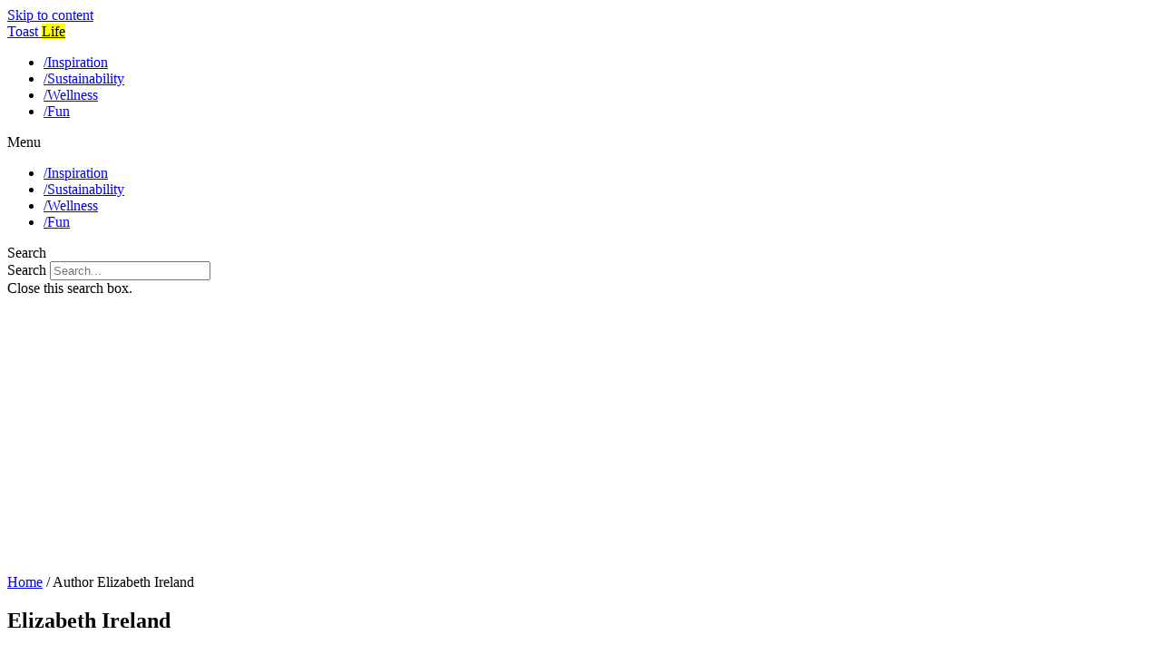

--- FILE ---
content_type: text/html; charset=UTF-8
request_url: https://mytoastlife.com/author/elizabeth-ireland/
body_size: 18346
content:
<!doctype html>
<html lang="en-US">
<head>
	<meta charset="UTF-8">
	<meta name="viewport" content="width=device-width, initial-scale=1">
	<link rel="profile" href="https://gmpg.org/xfn/11">
	<meta name='robots' content='index, follow, max-image-preview:large, max-snippet:-1, max-video-preview:-1' />
	<style>img:is([sizes="auto" i], [sizes^="auto," i]) { contain-intrinsic-size: 3000px 1500px }</style>
	
	<!-- This site is optimized with the Yoast SEO Premium plugin v19.3 (Yoast SEO v21.6) - https://yoast.com/wordpress/plugins/seo/ -->
	<title>Elizabeth Ireland, Contributor at Toast Life</title>
	<meta name="description" content="With more than 15 years of corporate and government writing experience, Elizabeth Ireland thrives on meeting new people and experiencing new things. She believes the best stories come from immersing herself in the subject matter, whether she’s underground at a mine or attending a gala event." />
	<link rel="canonical" href="https://mytoastlife.com/author/elizabeth-ireland/" />
	<link rel="next" href="https://mytoastlife.com/author/elizabeth-ireland/page/2/" />
	<meta property="og:locale" content="en_US" />
	<meta property="og:type" content="profile" />
	<meta property="og:title" content="Elizabeth Ireland" />
	<meta property="og:url" content="https://mytoastlife.com/author/elizabeth-ireland/" />
	<meta property="og:site_name" content="Toast Life" />
	<meta property="og:image" content="https://mytoastlife.com/wp-content/uploads/2020/05/Elizabeth-Ireland-photo-3.jpg" />
	<meta property="og:image:width" content="400" />
	<meta property="og:image:height" content="400" />
	<meta property="og:image:type" content="image/jpeg" />
	<meta name="twitter:card" content="summary_large_image" />
	<meta name="twitter:site" content="@mytoastlife" />
	<script type="application/ld+json" class="yoast-schema-graph">{"@context":"https://schema.org","@graph":[{"@type":"ProfilePage","@id":"https://mytoastlife.com/author/elizabeth-ireland/","url":"https://mytoastlife.com/author/elizabeth-ireland/","name":"Elizabeth Ireland, Contributor at Toast Life","isPartOf":{"@id":"https://mytoastlife.com/#website"},"primaryImageOfPage":{"@id":"https://mytoastlife.com/author/elizabeth-ireland/#primaryimage"},"image":{"@id":"https://mytoastlife.com/author/elizabeth-ireland/#primaryimage"},"thumbnailUrl":"https://mytoastlife.com/wp-content/uploads/2021/05/jp-michaels-just-john-toronto-tost.jpg","description":"With more than 15 years of corporate and government writing experience, Elizabeth Ireland thrives on meeting new people and experiencing new things. She believes the best stories come from immersing herself in the subject matter, whether she’s underground at a mine or attending a gala event.","breadcrumb":{"@id":"https://mytoastlife.com/author/elizabeth-ireland/#breadcrumb"},"inLanguage":"en-US","potentialAction":[{"@type":"ReadAction","target":["https://mytoastlife.com/author/elizabeth-ireland/"]}]},{"@type":"ImageObject","inLanguage":"en-US","@id":"https://mytoastlife.com/author/elizabeth-ireland/#primaryimage","url":"https://mytoastlife.com/wp-content/uploads/2021/05/jp-michaels-just-john-toronto-tost.jpg","contentUrl":"https://mytoastlife.com/wp-content/uploads/2021/05/jp-michaels-just-john-toronto-tost.jpg","width":1199,"height":767,"caption":"balck man and white man styling behind the scenes, just john and jp michaels"},{"@type":"BreadcrumbList","@id":"https://mytoastlife.com/author/elizabeth-ireland/#breadcrumb","itemListElement":[{"@type":"ListItem","position":1,"name":"Home","item":"https://mytoastlife.com/"},{"@type":"ListItem","position":2,"name":"Archives for Elizabeth Ireland"}]},{"@type":"WebSite","@id":"https://mytoastlife.com/#website","url":"https://mytoastlife.com/","name":"Toast Life","description":"Spreading positive, inspiring &amp; helpful stories you&#039;ll want to bite into.","publisher":{"@id":"https://mytoastlife.com/#organization"},"potentialAction":[{"@type":"SearchAction","target":{"@type":"EntryPoint","urlTemplate":"https://mytoastlife.com/?s={search_term_string}"},"query-input":"required name=search_term_string"}],"inLanguage":"en-US"},{"@type":"Organization","@id":"https://mytoastlife.com/#organization","name":"Toast Media Inc.","url":"https://mytoastlife.com/","logo":{"@type":"ImageObject","inLanguage":"en-US","@id":"https://mytoastlife.com/#/schema/logo/image/","url":"https://mytoastlife.com/wp-content/uploads/2020/01/toast_round.png","contentUrl":"https://mytoastlife.com/wp-content/uploads/2020/01/toast_round.png","width":328,"height":328,"caption":"Toast Media Inc."},"image":{"@id":"https://mytoastlife.com/#/schema/logo/image/"},"sameAs":["https://www.facebook.com/mytoastlife/","https://twitter.com/mytoastlife","https://www.instagram.com/mytoast_life/","https://www.linkedin.com/company/refined-magazine-saskatchewan/?viewAsMember=true"]},{"@type":"Person","@id":"https://mytoastlife.com/#/schema/person/d5aa7b1c16c818cd58c7d6ee48ff55c9","name":"Elizabeth Ireland","image":{"@type":"ImageObject","inLanguage":"en-US","@id":"https://mytoastlife.com/#/schema/person/image/","url":"https://mytoastlife.com/wp-content/uploads/2020/05/Elizabeth-Ireland-photo-3.jpg","contentUrl":"https://mytoastlife.com/wp-content/uploads/2020/05/Elizabeth-Ireland-photo-3.jpg","caption":"Elizabeth Ireland"},"description":"With more than 15 years of corporate and government writing experience, Elizabeth Ireland thrives on meeting new people and experiencing new things. She believes the best stories come from immersing herself in the subject matter, whether she’s underground at a mine or attending a gala event.","mainEntityOfPage":{"@id":"https://mytoastlife.com/author/elizabeth-ireland/"}}]}</script>
	<!-- / Yoast SEO Premium plugin. -->



<link rel="alternate" type="application/rss+xml" title="Toast Life &raquo; Feed" href="https://mytoastlife.com/feed/" />
<link rel="alternate" type="application/rss+xml" title="Toast Life &raquo; Comments Feed" href="https://mytoastlife.com/comments/feed/" />
<link rel="alternate" type="application/rss+xml" title="Toast Life &raquo; Posts by Elizabeth Ireland Feed" href="https://mytoastlife.com/author/elizabeth-ireland/feed/" />
<style id='wp-emoji-styles-inline-css'>

	img.wp-smiley, img.emoji {
		display: inline !important;
		border: none !important;
		box-shadow: none !important;
		height: 1em !important;
		width: 1em !important;
		margin: 0 0.07em !important;
		vertical-align: -0.1em !important;
		background: none !important;
		padding: 0 !important;
	}
</style>
<link rel='stylesheet' id='wp-block-library-css' href='https://mytoastlife.com/wp-includes/css/dist/block-library/style.min.css?ver=6.8.3' media='all' />
<style id='classic-theme-styles-inline-css'>
/*! This file is auto-generated */
.wp-block-button__link{color:#fff;background-color:#32373c;border-radius:9999px;box-shadow:none;text-decoration:none;padding:calc(.667em + 2px) calc(1.333em + 2px);font-size:1.125em}.wp-block-file__button{background:#32373c;color:#fff;text-decoration:none}
</style>
<style id='global-styles-inline-css'>
:root{--wp--preset--aspect-ratio--square: 1;--wp--preset--aspect-ratio--4-3: 4/3;--wp--preset--aspect-ratio--3-4: 3/4;--wp--preset--aspect-ratio--3-2: 3/2;--wp--preset--aspect-ratio--2-3: 2/3;--wp--preset--aspect-ratio--16-9: 16/9;--wp--preset--aspect-ratio--9-16: 9/16;--wp--preset--color--black: #000000;--wp--preset--color--cyan-bluish-gray: #abb8c3;--wp--preset--color--white: #ffffff;--wp--preset--color--pale-pink: #f78da7;--wp--preset--color--vivid-red: #cf2e2e;--wp--preset--color--luminous-vivid-orange: #ff6900;--wp--preset--color--luminous-vivid-amber: #fcb900;--wp--preset--color--light-green-cyan: #7bdcb5;--wp--preset--color--vivid-green-cyan: #00d084;--wp--preset--color--pale-cyan-blue: #8ed1fc;--wp--preset--color--vivid-cyan-blue: #0693e3;--wp--preset--color--vivid-purple: #9b51e0;--wp--preset--gradient--vivid-cyan-blue-to-vivid-purple: linear-gradient(135deg,rgba(6,147,227,1) 0%,rgb(155,81,224) 100%);--wp--preset--gradient--light-green-cyan-to-vivid-green-cyan: linear-gradient(135deg,rgb(122,220,180) 0%,rgb(0,208,130) 100%);--wp--preset--gradient--luminous-vivid-amber-to-luminous-vivid-orange: linear-gradient(135deg,rgba(252,185,0,1) 0%,rgba(255,105,0,1) 100%);--wp--preset--gradient--luminous-vivid-orange-to-vivid-red: linear-gradient(135deg,rgba(255,105,0,1) 0%,rgb(207,46,46) 100%);--wp--preset--gradient--very-light-gray-to-cyan-bluish-gray: linear-gradient(135deg,rgb(238,238,238) 0%,rgb(169,184,195) 100%);--wp--preset--gradient--cool-to-warm-spectrum: linear-gradient(135deg,rgb(74,234,220) 0%,rgb(151,120,209) 20%,rgb(207,42,186) 40%,rgb(238,44,130) 60%,rgb(251,105,98) 80%,rgb(254,248,76) 100%);--wp--preset--gradient--blush-light-purple: linear-gradient(135deg,rgb(255,206,236) 0%,rgb(152,150,240) 100%);--wp--preset--gradient--blush-bordeaux: linear-gradient(135deg,rgb(254,205,165) 0%,rgb(254,45,45) 50%,rgb(107,0,62) 100%);--wp--preset--gradient--luminous-dusk: linear-gradient(135deg,rgb(255,203,112) 0%,rgb(199,81,192) 50%,rgb(65,88,208) 100%);--wp--preset--gradient--pale-ocean: linear-gradient(135deg,rgb(255,245,203) 0%,rgb(182,227,212) 50%,rgb(51,167,181) 100%);--wp--preset--gradient--electric-grass: linear-gradient(135deg,rgb(202,248,128) 0%,rgb(113,206,126) 100%);--wp--preset--gradient--midnight: linear-gradient(135deg,rgb(2,3,129) 0%,rgb(40,116,252) 100%);--wp--preset--font-size--small: 13px;--wp--preset--font-size--medium: 20px;--wp--preset--font-size--large: 36px;--wp--preset--font-size--x-large: 42px;--wp--preset--spacing--20: 0.44rem;--wp--preset--spacing--30: 0.67rem;--wp--preset--spacing--40: 1rem;--wp--preset--spacing--50: 1.5rem;--wp--preset--spacing--60: 2.25rem;--wp--preset--spacing--70: 3.38rem;--wp--preset--spacing--80: 5.06rem;--wp--preset--shadow--natural: 6px 6px 9px rgba(0, 0, 0, 0.2);--wp--preset--shadow--deep: 12px 12px 50px rgba(0, 0, 0, 0.4);--wp--preset--shadow--sharp: 6px 6px 0px rgba(0, 0, 0, 0.2);--wp--preset--shadow--outlined: 6px 6px 0px -3px rgba(255, 255, 255, 1), 6px 6px rgba(0, 0, 0, 1);--wp--preset--shadow--crisp: 6px 6px 0px rgba(0, 0, 0, 1);}:where(.is-layout-flex){gap: 0.5em;}:where(.is-layout-grid){gap: 0.5em;}body .is-layout-flex{display: flex;}.is-layout-flex{flex-wrap: wrap;align-items: center;}.is-layout-flex > :is(*, div){margin: 0;}body .is-layout-grid{display: grid;}.is-layout-grid > :is(*, div){margin: 0;}:where(.wp-block-columns.is-layout-flex){gap: 2em;}:where(.wp-block-columns.is-layout-grid){gap: 2em;}:where(.wp-block-post-template.is-layout-flex){gap: 1.25em;}:where(.wp-block-post-template.is-layout-grid){gap: 1.25em;}.has-black-color{color: var(--wp--preset--color--black) !important;}.has-cyan-bluish-gray-color{color: var(--wp--preset--color--cyan-bluish-gray) !important;}.has-white-color{color: var(--wp--preset--color--white) !important;}.has-pale-pink-color{color: var(--wp--preset--color--pale-pink) !important;}.has-vivid-red-color{color: var(--wp--preset--color--vivid-red) !important;}.has-luminous-vivid-orange-color{color: var(--wp--preset--color--luminous-vivid-orange) !important;}.has-luminous-vivid-amber-color{color: var(--wp--preset--color--luminous-vivid-amber) !important;}.has-light-green-cyan-color{color: var(--wp--preset--color--light-green-cyan) !important;}.has-vivid-green-cyan-color{color: var(--wp--preset--color--vivid-green-cyan) !important;}.has-pale-cyan-blue-color{color: var(--wp--preset--color--pale-cyan-blue) !important;}.has-vivid-cyan-blue-color{color: var(--wp--preset--color--vivid-cyan-blue) !important;}.has-vivid-purple-color{color: var(--wp--preset--color--vivid-purple) !important;}.has-black-background-color{background-color: var(--wp--preset--color--black) !important;}.has-cyan-bluish-gray-background-color{background-color: var(--wp--preset--color--cyan-bluish-gray) !important;}.has-white-background-color{background-color: var(--wp--preset--color--white) !important;}.has-pale-pink-background-color{background-color: var(--wp--preset--color--pale-pink) !important;}.has-vivid-red-background-color{background-color: var(--wp--preset--color--vivid-red) !important;}.has-luminous-vivid-orange-background-color{background-color: var(--wp--preset--color--luminous-vivid-orange) !important;}.has-luminous-vivid-amber-background-color{background-color: var(--wp--preset--color--luminous-vivid-amber) !important;}.has-light-green-cyan-background-color{background-color: var(--wp--preset--color--light-green-cyan) !important;}.has-vivid-green-cyan-background-color{background-color: var(--wp--preset--color--vivid-green-cyan) !important;}.has-pale-cyan-blue-background-color{background-color: var(--wp--preset--color--pale-cyan-blue) !important;}.has-vivid-cyan-blue-background-color{background-color: var(--wp--preset--color--vivid-cyan-blue) !important;}.has-vivid-purple-background-color{background-color: var(--wp--preset--color--vivid-purple) !important;}.has-black-border-color{border-color: var(--wp--preset--color--black) !important;}.has-cyan-bluish-gray-border-color{border-color: var(--wp--preset--color--cyan-bluish-gray) !important;}.has-white-border-color{border-color: var(--wp--preset--color--white) !important;}.has-pale-pink-border-color{border-color: var(--wp--preset--color--pale-pink) !important;}.has-vivid-red-border-color{border-color: var(--wp--preset--color--vivid-red) !important;}.has-luminous-vivid-orange-border-color{border-color: var(--wp--preset--color--luminous-vivid-orange) !important;}.has-luminous-vivid-amber-border-color{border-color: var(--wp--preset--color--luminous-vivid-amber) !important;}.has-light-green-cyan-border-color{border-color: var(--wp--preset--color--light-green-cyan) !important;}.has-vivid-green-cyan-border-color{border-color: var(--wp--preset--color--vivid-green-cyan) !important;}.has-pale-cyan-blue-border-color{border-color: var(--wp--preset--color--pale-cyan-blue) !important;}.has-vivid-cyan-blue-border-color{border-color: var(--wp--preset--color--vivid-cyan-blue) !important;}.has-vivid-purple-border-color{border-color: var(--wp--preset--color--vivid-purple) !important;}.has-vivid-cyan-blue-to-vivid-purple-gradient-background{background: var(--wp--preset--gradient--vivid-cyan-blue-to-vivid-purple) !important;}.has-light-green-cyan-to-vivid-green-cyan-gradient-background{background: var(--wp--preset--gradient--light-green-cyan-to-vivid-green-cyan) !important;}.has-luminous-vivid-amber-to-luminous-vivid-orange-gradient-background{background: var(--wp--preset--gradient--luminous-vivid-amber-to-luminous-vivid-orange) !important;}.has-luminous-vivid-orange-to-vivid-red-gradient-background{background: var(--wp--preset--gradient--luminous-vivid-orange-to-vivid-red) !important;}.has-very-light-gray-to-cyan-bluish-gray-gradient-background{background: var(--wp--preset--gradient--very-light-gray-to-cyan-bluish-gray) !important;}.has-cool-to-warm-spectrum-gradient-background{background: var(--wp--preset--gradient--cool-to-warm-spectrum) !important;}.has-blush-light-purple-gradient-background{background: var(--wp--preset--gradient--blush-light-purple) !important;}.has-blush-bordeaux-gradient-background{background: var(--wp--preset--gradient--blush-bordeaux) !important;}.has-luminous-dusk-gradient-background{background: var(--wp--preset--gradient--luminous-dusk) !important;}.has-pale-ocean-gradient-background{background: var(--wp--preset--gradient--pale-ocean) !important;}.has-electric-grass-gradient-background{background: var(--wp--preset--gradient--electric-grass) !important;}.has-midnight-gradient-background{background: var(--wp--preset--gradient--midnight) !important;}.has-small-font-size{font-size: var(--wp--preset--font-size--small) !important;}.has-medium-font-size{font-size: var(--wp--preset--font-size--medium) !important;}.has-large-font-size{font-size: var(--wp--preset--font-size--large) !important;}.has-x-large-font-size{font-size: var(--wp--preset--font-size--x-large) !important;}
:where(.wp-block-post-template.is-layout-flex){gap: 1.25em;}:where(.wp-block-post-template.is-layout-grid){gap: 1.25em;}
:where(.wp-block-columns.is-layout-flex){gap: 2em;}:where(.wp-block-columns.is-layout-grid){gap: 2em;}
:root :where(.wp-block-pullquote){font-size: 1.5em;line-height: 1.6;}
</style>
<link data-minify="1" rel='stylesheet' id='ppress-frontend-css' href='https://mytoastlife.com/wp-content/cache/min/1/wp-content/plugins/wp-user-avatar/assets/css/frontend.min.css?ver=1701282975' media='all' />
<link rel='stylesheet' id='ppress-flatpickr-css' href='https://mytoastlife.com/wp-content/plugins/wp-user-avatar/assets/flatpickr/flatpickr.min.css?ver=4.14.0' media='all' />
<link rel='stylesheet' id='ppress-select2-css' href='https://mytoastlife.com/wp-content/plugins/wp-user-avatar/assets/select2/select2.min.css?ver=6.8.3' media='all' />
<link rel='stylesheet' id='hello-elementor-css' href='https://mytoastlife.com/wp-content/themes/hello-elementor/style.min.css?ver=2.9.0' media='all' />
<link rel='stylesheet' id='hello-elementor-theme-style-css' href='https://mytoastlife.com/wp-content/themes/hello-elementor/theme.min.css?ver=2.9.0' media='all' />
<link data-minify="1" rel='stylesheet' id='elementor-icons-css' href='https://mytoastlife.com/wp-content/cache/min/1/wp-content/plugins/elementor/assets/lib/eicons/css/elementor-icons.min.css?ver=1701282975' media='all' />
<link rel='stylesheet' id='elementor-frontend-css' href='https://mytoastlife.com/wp-content/plugins/elementor/assets/css/frontend.min.css?ver=3.17.3' media='all' />
<link rel='stylesheet' id='swiper-css' href='https://mytoastlife.com/wp-content/plugins/elementor/assets/lib/swiper/css/swiper.min.css?ver=5.3.6' media='all' />
<link rel='stylesheet' id='elementor-post-7467-css' href='https://mytoastlife.com/wp-content/uploads/elementor/css/post-7467.css?ver=1701281951' media='all' />
<link rel='stylesheet' id='elementor-pro-css' href='https://mytoastlife.com/wp-content/plugins/elementor-pro/assets/css/frontend.min.css?ver=3.17.1' media='all' />
<link rel='stylesheet' id='elementor-post-21246-css' href='https://mytoastlife.com/wp-content/uploads/elementor/css/post-21246.css?ver=1701281952' media='all' />
<link rel='stylesheet' id='elementor-post-21262-css' href='https://mytoastlife.com/wp-content/uploads/elementor/css/post-21262.css?ver=1701281952' media='all' />
<link rel='stylesheet' id='elementor-post-15012-css' href='https://mytoastlife.com/wp-content/uploads/elementor/css/post-15012.css?ver=1701282962' media='all' />
<link rel='stylesheet' id='hello-elementor-child-style-css' href='https://mytoastlife.com/wp-content/themes/toast/style.css?ver=1.0.0' media='all' />
<link rel='stylesheet' id='elementor-icons-shared-0-css' href='https://mytoastlife.com/wp-content/plugins/elementor/assets/lib/font-awesome/css/fontawesome.min.css?ver=5.15.3' media='all' />
<link data-minify="1" rel='stylesheet' id='elementor-icons-fa-solid-css' href='https://mytoastlife.com/wp-content/cache/min/1/wp-content/plugins/elementor/assets/lib/font-awesome/css/solid.min.css?ver=1701282975' media='all' />
<link data-minify="1" rel='stylesheet' id='elementor-icons-fa-brands-css' href='https://mytoastlife.com/wp-content/cache/min/1/wp-content/plugins/elementor/assets/lib/font-awesome/css/brands.min.css?ver=1701282975' media='all' />
<script src="https://mytoastlife.com/wp-includes/js/jquery/jquery.min.js?ver=3.7.1" id="jquery-core-js"></script>
<script src="https://mytoastlife.com/wp-includes/js/jquery/jquery-migrate.min.js?ver=3.4.1" id="jquery-migrate-js"></script>
<script src="https://mytoastlife.com/wp-content/plugins/wp-user-avatar/assets/flatpickr/flatpickr.min.js?ver=4.14.0" id="ppress-flatpickr-js"></script>
<script src="https://mytoastlife.com/wp-content/plugins/wp-user-avatar/assets/select2/select2.min.js?ver=4.14.0" id="ppress-select2-js"></script>
<script src="https://mytoastlife.com/wp-content/plugins/elementor-pro/assets/js/page-transitions.min.js?ver=3.17.1" id="page-transitions-js"></script>
<link rel="https://api.w.org/" href="https://mytoastlife.com/wp-json/" /><link rel="alternate" title="JSON" type="application/json" href="https://mytoastlife.com/wp-json/wp/v2/users/36" /><link rel="EditURI" type="application/rsd+xml" title="RSD" href="https://mytoastlife.com/xmlrpc.php?rsd" />
<meta name="generator" content="WordPress 6.8.3" />
<meta name="generator" content="Elementor 3.17.3; features: e_dom_optimization, e_optimized_assets_loading, additional_custom_breakpoints; settings: css_print_method-external, google_font-enabled, font_display-auto">

<!-- Meta Pixel Code -->
<script type='text/javascript'>
!function(f,b,e,v,n,t,s){if(f.fbq)return;n=f.fbq=function(){n.callMethod?
n.callMethod.apply(n,arguments):n.queue.push(arguments)};if(!f._fbq)f._fbq=n;
n.push=n;n.loaded=!0;n.version='2.0';n.queue=[];t=b.createElement(e);t.async=!0;
t.src=v;s=b.getElementsByTagName(e)[0];s.parentNode.insertBefore(t,s)}(window,
document,'script','https://connect.facebook.net/en_US/fbevents.js?v=next');
</script>
<!-- End Meta Pixel Code -->

      <script type='text/javascript'>
        var url = window.location.origin + '?ob=open-bridge';
        fbq('set', 'openbridge', '526012645213263', url);
      </script>
    <script type='text/javascript'>fbq('init', '526012645213263', {}, {
    "agent": "wordpress-6.8.3-3.0.14"
})</script><script type='text/javascript'>
    fbq('track', 'PageView', []);
  </script>
<!-- Meta Pixel Code -->
<noscript>
<img height="1" width="1" style="display:none" alt="fbpx"
src="https://www.facebook.com/tr?id=526012645213263&ev=PageView&noscript=1" />
</noscript>
<!-- End Meta Pixel Code -->
      <meta name="onesignal" content="wordpress-plugin"/>
            <script>

      window.OneSignal = window.OneSignal || [];

      OneSignal.push( function() {
        OneSignal.SERVICE_WORKER_UPDATER_PATH = 'OneSignalSDKUpdaterWorker.js';
                      OneSignal.SERVICE_WORKER_PATH = 'OneSignalSDKWorker.js';
                      OneSignal.SERVICE_WORKER_PARAM = { scope: '/wp-content/plugins/onesignal-free-web-push-notifications/sdk_files/push/onesignal/' };
        OneSignal.setDefaultNotificationUrl("https://mytoastlife.com");
        var oneSignal_options = {};
        window._oneSignalInitOptions = oneSignal_options;

        oneSignal_options['wordpress'] = true;
oneSignal_options['appId'] = 'f96e5c1f-2036-4419-90e4-fafeb5d63111';
oneSignal_options['allowLocalhostAsSecureOrigin'] = true;
oneSignal_options['welcomeNotification'] = { };
oneSignal_options['welcomeNotification']['title'] = "";
oneSignal_options['welcomeNotification']['message'] = "";
oneSignal_options['path'] = "https://mytoastlife.com/wp-content/plugins/onesignal-free-web-push-notifications/sdk_files/";
oneSignal_options['safari_web_id'] = "web.onesignal.auto.2d55a779-27e1-4bb7-a896-7e19803bedb7";
oneSignal_options['promptOptions'] = { };
oneSignal_options['promptOptions']['actionMessage'] = "We'd like to notify you when we publish new stories about inspiring people!";
oneSignal_options['promptOptions']['acceptButtonText'] = "Sure!";
oneSignal_options['promptOptions']['cancelButtonText'] = "Maybe Later";
oneSignal_options['notifyButton'] = { };
oneSignal_options['notifyButton']['enable'] = true;
oneSignal_options['notifyButton']['position'] = 'bottom-right';
oneSignal_options['notifyButton']['theme'] = 'default';
oneSignal_options['notifyButton']['size'] = 'medium';
oneSignal_options['notifyButton']['showCredit'] = true;
oneSignal_options['notifyButton']['text'] = {};
                OneSignal.init(window._oneSignalInitOptions);
                OneSignal.showSlidedownPrompt();      });

      function documentInitOneSignal() {
        var oneSignal_elements = document.getElementsByClassName("OneSignal-prompt");

        var oneSignalLinkClickHandler = function(event) { OneSignal.push(['registerForPushNotifications']); event.preventDefault(); };        for(var i = 0; i < oneSignal_elements.length; i++)
          oneSignal_elements[i].addEventListener('click', oneSignalLinkClickHandler, false);
      }

      if (document.readyState === 'complete') {
           documentInitOneSignal();
      }
      else {
           window.addEventListener("load", function(event){
               documentInitOneSignal();
          });
      }
    </script>
		<!-- Google Tag Manager -->
		<script>(function(w,d,s,l,i){w[l]=w[l]||[];w[l].push({'gtm.start':
		new Date().getTime(),event:'gtm.js'});var f=d.getElementsByTagName(s)[0],
		j=d.createElement(s),dl=l!='dataLayer'?'&l='+l:'';j.async=true;j.src=
		'https://www.googletagmanager.com/gtm.js?id='+i+dl;f.parentNode.insertBefore(j,f);
		})(window,document,'script','dataLayer','GTM-KP33C9G');</script>
		<!-- End Google Tag Manager -->

		<!-- Google Adsense -->
		<script async src="https://pagead2.googlesyndication.com/pagead/js/adsbygoogle.js?client=ca-pub-8836176272340929"
			 crossorigin="anonymous"></script>
		<!-- End Google Adsense -->

		<!-- Facebook Vertifiaction -->
		<meta name="facebook-domain-verification" content="3erfql6i5ur7rnmcpz93l0ref9r00j" />
		<!-- End Facebook Vertifiaction -->

					<style id="wpsp-style-frontend"></style>
			<link rel="icon" href="https://mytoastlife.com/wp-content/uploads/2020/01/cropped-Favicon-e1580484502680-32x32.png" sizes="32x32" />
<link rel="icon" href="https://mytoastlife.com/wp-content/uploads/2020/01/cropped-Favicon-e1580484502680-192x192.png" sizes="192x192" />
<link rel="apple-touch-icon" href="https://mytoastlife.com/wp-content/uploads/2020/01/cropped-Favicon-e1580484502680-180x180.png" />
<meta name="msapplication-TileImage" content="https://mytoastlife.com/wp-content/uploads/2020/01/cropped-Favicon-e1580484502680-270x270.png" />
<noscript><style id="rocket-lazyload-nojs-css">.rll-youtube-player, [data-lazy-src]{display:none !important;}</style></noscript></head>
<body class="archive author author-elizabeth-ireland author-36 wp-custom-logo wp-theme-hello-elementor wp-child-theme-toast wp-schema-pro-2.7.10 elementor-default elementor-template-full-width elementor-kit-7467 elementor-page-15012">

		<e-page-transition class="e-page-transition--entering" exclude="^https\:\/\/mytoastlife\.com\/wp\-admin\/">
					</e-page-transition>
		
<a class="skip-link screen-reader-text" href="#content">Skip to content</a>

		<div data-elementor-type="header" data-elementor-id="21246" class="elementor elementor-21246 elementor-location-header" data-elementor-post-type="elementor_library">
								<section class="elementor-section elementor-top-section elementor-element elementor-element-182749e9 elementor-section-boxed elementor-section-height-default elementor-section-height-default" data-id="182749e9" data-element_type="section" data-settings="{&quot;background_background&quot;:&quot;classic&quot;}">
						<div class="elementor-container elementor-column-gap-default">
					<div class="elementor-column elementor-col-50 elementor-top-column elementor-element elementor-element-717b0623" data-id="717b0623" data-element_type="column">
			<div class="elementor-widget-wrap elementor-element-populated">
								<div class="elementor-element elementor-element-a5c4dfd elementor-widget elementor-widget-heading" data-id="a5c4dfd" data-element_type="widget" data-widget_type="heading.default">
				<div class="elementor-widget-container">
			<span class="elementor-heading-title elementor-size-default"><a href="https://mytoastlife.com">Toast <mark>Life</mark></a></span>		</div>
				</div>
					</div>
		</div>
				<div class="elementor-column elementor-col-50 elementor-top-column elementor-element elementor-element-2caa3130" data-id="2caa3130" data-element_type="column">
			<div class="elementor-widget-wrap elementor-element-populated">
								<div class="elementor-element elementor-element-67d83aa9 elementor-nav-menu--stretch elementor-widget__width-auto elementor-nav-menu--dropdown-tablet elementor-nav-menu__text-align-aside elementor-nav-menu--toggle elementor-nav-menu--burger elementor-widget elementor-widget-nav-menu" data-id="67d83aa9" data-element_type="widget" data-settings="{&quot;full_width&quot;:&quot;stretch&quot;,&quot;submenu_icon&quot;:{&quot;value&quot;:&quot;&lt;i class=\&quot;fas fa-chevron-down\&quot;&gt;&lt;\/i&gt;&quot;,&quot;library&quot;:&quot;fa-solid&quot;},&quot;layout&quot;:&quot;horizontal&quot;,&quot;toggle&quot;:&quot;burger&quot;}" data-widget_type="nav-menu.default">
				<div class="elementor-widget-container">
						<nav class="elementor-nav-menu--main elementor-nav-menu__container elementor-nav-menu--layout-horizontal e--pointer-none">
				<ul id="menu-1-67d83aa9" class="elementor-nav-menu"><li class="menu-item menu-item-type-taxonomy menu-item-object-category menu-item-20575"><a href="https://mytoastlife.com/inspiration/" class="elementor-item">/Inspiration</a></li>
<li class="menu-item menu-item-type-taxonomy menu-item-object-category menu-item-20576"><a href="https://mytoastlife.com/sustainability/" class="elementor-item">/Sustainability</a></li>
<li class="menu-item menu-item-type-taxonomy menu-item-object-category menu-item-14465"><a href="https://mytoastlife.com/wellness/" class="elementor-item">/Wellness</a></li>
<li class="menu-item menu-item-type-taxonomy menu-item-object-category menu-item-14463"><a href="https://mytoastlife.com/fun/" class="elementor-item">/Fun</a></li>
</ul>			</nav>
					<div class="elementor-menu-toggle" role="button" tabindex="0" aria-label="Menu Toggle" aria-expanded="false">
			<i aria-hidden="true" role="presentation" class="elementor-menu-toggle__icon--open eicon-menu-bar"></i><i aria-hidden="true" role="presentation" class="elementor-menu-toggle__icon--close eicon-close"></i>			<span class="elementor-screen-only">Menu</span>
		</div>
					<nav class="elementor-nav-menu--dropdown elementor-nav-menu__container" aria-hidden="true">
				<ul id="menu-2-67d83aa9" class="elementor-nav-menu"><li class="menu-item menu-item-type-taxonomy menu-item-object-category menu-item-20575"><a href="https://mytoastlife.com/inspiration/" class="elementor-item" tabindex="-1">/Inspiration</a></li>
<li class="menu-item menu-item-type-taxonomy menu-item-object-category menu-item-20576"><a href="https://mytoastlife.com/sustainability/" class="elementor-item" tabindex="-1">/Sustainability</a></li>
<li class="menu-item menu-item-type-taxonomy menu-item-object-category menu-item-14465"><a href="https://mytoastlife.com/wellness/" class="elementor-item" tabindex="-1">/Wellness</a></li>
<li class="menu-item menu-item-type-taxonomy menu-item-object-category menu-item-14463"><a href="https://mytoastlife.com/fun/" class="elementor-item" tabindex="-1">/Fun</a></li>
</ul>			</nav>
				</div>
				</div>
				<div class="elementor-element elementor-element-21c9c825 elementor-search-form--skin-full_screen elementor-widget__width-auto elementor-widget elementor-widget-search-form" data-id="21c9c825" data-element_type="widget" data-settings="{&quot;skin&quot;:&quot;full_screen&quot;}" data-widget_type="search-form.default">
				<div class="elementor-widget-container">
					<form class="elementor-search-form" action="https://mytoastlife.com" method="get" role="search">
									<div class="elementor-search-form__toggle" tabindex="0" role="button">
				<i aria-hidden="true" class="fas fa-search"></i>				<span class="elementor-screen-only">Search</span>
			</div>
						<div class="elementor-search-form__container">
				<label class="elementor-screen-only" for="elementor-search-form-21c9c825">Search</label>

				
				<input id="elementor-search-form-21c9c825" placeholder="Search..." class="elementor-search-form__input" type="search" name="s" value="">
				
				
								<div class="dialog-lightbox-close-button dialog-close-button" role="button" tabindex="0">
					<i aria-hidden="true" class="eicon-close"></i>					<span class="elementor-screen-only">Close this search box.</span>
				</div>
							</div>
		</form>
				</div>
				</div>
					</div>
		</div>
							</div>
		</section>
						</div>
				<div data-elementor-type="archive" data-elementor-id="15012" class="elementor elementor-15012 elementor-location-archive" data-elementor-post-type="elementor_library">
								<section class="elementor-section elementor-top-section elementor-element elementor-element-2040bfdb elementor-section-boxed elementor-section-height-default elementor-section-height-default" data-id="2040bfdb" data-element_type="section">
						<div class="elementor-container elementor-column-gap-default">
					<div class="elementor-column elementor-col-100 elementor-top-column elementor-element elementor-element-200243a6" data-id="200243a6" data-element_type="column">
			<div class="elementor-widget-wrap elementor-element-populated">
								<div class="elementor-element elementor-element-5b7f2c5d elementor-widget elementor-widget-global elementor-global-7394 elementor-widget-breadcrumbs" data-id="5b7f2c5d" data-element_type="widget" data-widget_type="breadcrumbs.default">
				<div class="elementor-widget-container">
			<p id="breadcrumbs"><span><span><a href="https://mytoastlife.com/">Home</a></span> / <span class="breadcrumb_last" aria-current="page">Author Elizabeth Ireland</span></span></p>		</div>
				</div>
				<div class="elementor-element elementor-element-197bce16 elementor-widget-divider--element-align-left elementor-widget-divider--view-line_text elementor-widget elementor-widget-divider" data-id="197bce16" data-element_type="widget" data-widget_type="divider.heading_divider">
				<div class="elementor-widget-container">
			            <div class="elementor-divider">
                <span class="elementor-divider-separator">
                    <h1 class="elementor-divider__text elementor-divider__element"><span class="vcard">Elizabeth Ireland</span></h1>                </span>
            </div>
		</div>
				</div>
					</div>
		</div>
							</div>
		</section>
				<section class="elementor-section elementor-top-section elementor-element elementor-element-1b095a21 elementor-reverse-mobile elementor-section-boxed elementor-section-height-default elementor-section-height-default" data-id="1b095a21" data-element_type="section">
						<div class="elementor-container elementor-column-gap-default">
					<div class="elementor-column elementor-col-100 elementor-top-column elementor-element elementor-element-37d34ae6 elementor-col-75" data-id="37d34ae6" data-element_type="column">
			<div class="elementor-widget-wrap elementor-element-populated">
								<section class="elementor-section elementor-inner-section elementor-element elementor-element-cf31a9d inner-columns elementor-section-boxed elementor-section-height-default elementor-section-height-default" data-id="cf31a9d" data-element_type="section">
						<div class="elementor-container elementor-column-gap-default">
					<div class="elementor-column elementor-col-50 elementor-inner-column elementor-element elementor-element-e32d7d4" data-id="e32d7d4" data-element_type="column">
			<div class="elementor-widget-wrap elementor-element-populated">
								<div class="elementor-element elementor-element-374a0342 elementor-widget elementor-widget-image" data-id="374a0342" data-element_type="widget" data-widget_type="image.default">
				<div class="elementor-widget-container">
															<img src="data:image/svg+xml,%3Csvg%20xmlns='http://www.w3.org/2000/svg'%20viewBox='0%200%200%200'%3E%3C/svg%3E" title="" alt="" data-lazy-src="https://mytoastlife.com/wp-content/uploads/2020/05/Elizabeth-Ireland-photo-3.jpg" /><noscript><img src="https://mytoastlife.com/wp-content/uploads/2020/05/Elizabeth-Ireland-photo-3.jpg" title="" alt="" loading="lazy" /></noscript>															</div>
				</div>
					</div>
		</div>
				<div class="elementor-column elementor-col-50 elementor-inner-column elementor-element elementor-element-48d5bb0" data-id="48d5bb0" data-element_type="column">
			<div class="elementor-widget-wrap elementor-element-populated">
								<div class="elementor-element elementor-element-4da34ecb elementor-widget elementor-widget-heading" data-id="4da34ecb" data-element_type="widget" data-widget_type="heading.default">
				<div class="elementor-widget-container">
			<p class="elementor-heading-title elementor-size-large">About Elizabeth</p>		</div>
				</div>
				<div class="elementor-element elementor-element-30fbe047 elementor-widget elementor-widget-text-editor" data-id="30fbe047" data-element_type="widget" data-widget_type="text-editor.default">
				<div class="elementor-widget-container">
							With more than 15 years of corporate and government writing experience, Elizabeth Ireland thrives on meeting new people and experiencing new things. She believes the best stories come from immersing herself in the subject matter, whether she’s underground at a mine or attending a gala event.						</div>
				</div>
				<div class="elementor-element elementor-element-6c982dc0 elementor-icon-list--layout-inline elementor-mobile-align-center elementor-list-item-link-full_width elementor-widget elementor-widget-icon-list" data-id="6c982dc0" data-element_type="widget" data-widget_type="icon-list.smart_icon_list">
				<div class="elementor-widget-container">
			            <ul class="elementor-icon-list-items elementor-inline-items">
                            </ul>
            		</div>
				</div>
					</div>
		</div>
							</div>
		</section>
				<div class="elementor-element elementor-element-73362a4 elementor-widget-divider--element-align-left elementor-widget-divider--view-line_text elementor-widget elementor-widget-divider" data-id="73362a4" data-element_type="widget" data-widget_type="divider.heading_divider">
				<div class="elementor-widget-container">
			            <div class="elementor-divider">
                <span class="elementor-divider-separator">
                    <h2 class="elementor-divider__text elementor-divider__element">Stories by Elizabeth</h2>                </span>
            </div>
		</div>
				</div>
				<div class="elementor-element elementor-element-d045a79 elementor-posts__hover-none elementor-grid-3 elementor-grid-tablet-2 elementor-grid-mobile-1 elementor-posts--thumbnail-top elementor-widget elementor-widget-global elementor-global-8016 elementor-widget-posts" data-id="d045a79" data-element_type="widget" data-settings="{&quot;cards_row_gap&quot;:{&quot;unit&quot;:&quot;px&quot;,&quot;size&quot;:30,&quot;sizes&quot;:[]},&quot;pagination_type&quot;:&quot;numbers&quot;,&quot;cards_columns&quot;:&quot;3&quot;,&quot;cards_columns_tablet&quot;:&quot;2&quot;,&quot;cards_columns_mobile&quot;:&quot;1&quot;,&quot;cards_row_gap_tablet&quot;:{&quot;unit&quot;:&quot;px&quot;,&quot;size&quot;:&quot;&quot;,&quot;sizes&quot;:[]},&quot;cards_row_gap_mobile&quot;:{&quot;unit&quot;:&quot;px&quot;,&quot;size&quot;:&quot;&quot;,&quot;sizes&quot;:[]}}" data-widget_type="posts.cards">
				<div class="elementor-widget-container">
					<div class="elementor-posts-container elementor-posts elementor-posts--skin-cards elementor-grid">
				<article class="elementor-post elementor-grid-item post-14140 post type-post status-publish format-standard has-post-thumbnail hentry category-fun category-inspiration">
			<div class="elementor-post__card">
				<a class="elementor-post__thumbnail__link" href="https://mytoastlife.com/just-john-jp-michaels-the-odd-couple-of-canadian-creatives/" tabindex="-1" ><div class="elementor-post__thumbnail"><img width="768" height="491" src="data:image/svg+xml,%3Csvg%20xmlns='http://www.w3.org/2000/svg'%20viewBox='0%200%20768%20491'%3E%3C/svg%3E" class="attachment-medium_large size-medium_large wp-image-14144" alt="balck man and white man styling behind the scenes, just john and jp michaels" decoding="async" fetchpriority="high" data-lazy-srcset="https://mytoastlife.com/wp-content/uploads/2021/05/jp-michaels-just-john-toronto-tost-768x491.jpg 768w, https://mytoastlife.com/wp-content/uploads/2021/05/jp-michaels-just-john-toronto-tost-300x192.jpg 300w, https://mytoastlife.com/wp-content/uploads/2021/05/jp-michaels-just-john-toronto-tost.jpg 1199w" data-lazy-sizes="(max-width: 768px) 100vw, 768px" data-lazy-src="https://mytoastlife.com/wp-content/uploads/2021/05/jp-michaels-just-john-toronto-tost-768x491.jpg" /><noscript><img width="768" height="491" src="https://mytoastlife.com/wp-content/uploads/2021/05/jp-michaels-just-john-toronto-tost-768x491.jpg" class="attachment-medium_large size-medium_large wp-image-14144" alt="balck man and white man styling behind the scenes, just john and jp michaels" decoding="async" fetchpriority="high" srcset="https://mytoastlife.com/wp-content/uploads/2021/05/jp-michaels-just-john-toronto-tost-768x491.jpg 768w, https://mytoastlife.com/wp-content/uploads/2021/05/jp-michaels-just-john-toronto-tost-300x192.jpg 300w, https://mytoastlife.com/wp-content/uploads/2021/05/jp-michaels-just-john-toronto-tost.jpg 1199w" sizes="(max-width: 768px) 100vw, 768px" /></noscript></div></a>
				<div class="elementor-post__badge">Fun</div>
				<div class="elementor-post__text">
				<h3 class="elementor-post__title">
			<a href="https://mytoastlife.com/just-john-jp-michaels-the-odd-couple-of-canadian-creatives/" >
				Just John &#038; JP Michaels: &#8220;The Odd Couple&#8221; of Canadian Creatives			</a>
		</h3>
				<div class="elementor-post__excerpt">
			<p>This strange time has led to some unlikely friendships — whether it’s getting to know a neighbour across the hall for the first time or</p>
		</div>
				</div>
					</div>
		</article>
				<article class="elementor-post elementor-grid-item post-13580 post type-post status-publish format-standard has-post-thumbnail hentry category-inspiration">
			<div class="elementor-post__card">
				<a class="elementor-post__thumbnail__link" href="https://mytoastlife.com/sylvia-worsham-coaches-parents-to-navigate-change/" tabindex="-1" ><div class="elementor-post__thumbnail"><img width="768" height="502" src="data:image/svg+xml,%3Csvg%20xmlns='http://www.w3.org/2000/svg'%20viewBox='0%200%20768%20502'%3E%3C/svg%3E" class="attachment-medium_large size-medium_large wp-image-13585" alt="woman standing with leg up, sylvia worsham coaches parents" decoding="async" data-lazy-srcset="https://mytoastlife.com/wp-content/uploads/2021/05/sylvia-worsham-coaches-parents-toast-austin-768x502.jpg 768w, https://mytoastlife.com/wp-content/uploads/2021/05/sylvia-worsham-coaches-parents-toast-austin-300x196.jpg 300w, https://mytoastlife.com/wp-content/uploads/2021/05/sylvia-worsham-coaches-parents-toast-austin.jpg 1194w" data-lazy-sizes="(max-width: 768px) 100vw, 768px" data-lazy-src="https://mytoastlife.com/wp-content/uploads/2021/05/sylvia-worsham-coaches-parents-toast-austin-768x502.jpg" /><noscript><img width="768" height="502" src="https://mytoastlife.com/wp-content/uploads/2021/05/sylvia-worsham-coaches-parents-toast-austin-768x502.jpg" class="attachment-medium_large size-medium_large wp-image-13585" alt="woman standing with leg up, sylvia worsham coaches parents" decoding="async" srcset="https://mytoastlife.com/wp-content/uploads/2021/05/sylvia-worsham-coaches-parents-toast-austin-768x502.jpg 768w, https://mytoastlife.com/wp-content/uploads/2021/05/sylvia-worsham-coaches-parents-toast-austin-300x196.jpg 300w, https://mytoastlife.com/wp-content/uploads/2021/05/sylvia-worsham-coaches-parents-toast-austin.jpg 1194w" sizes="(max-width: 768px) 100vw, 768px" /></noscript></div></a>
				<div class="elementor-post__badge">Inspiration</div>
				<div class="elementor-post__text">
				<h3 class="elementor-post__title">
			<a href="https://mytoastlife.com/sylvia-worsham-coaches-parents-to-navigate-change/" >
				Sylvia Worsham Coaches Parents to Navigate Change			</a>
		</h3>
				<div class="elementor-post__excerpt">
			<p>Sylvia Worsham​ is an inspirational speaker, a turning points coach and a mastermind trainer for professional men and women. She describes her mission as helping</p>
		</div>
				</div>
					</div>
		</article>
				<article class="elementor-post elementor-grid-item post-13569 post type-post status-publish format-standard has-post-thumbnail hentry category-inspiration">
			<div class="elementor-post__card">
				<a class="elementor-post__thumbnail__link" href="https://mytoastlife.com/strut-your-mutt-join-the-spca-of-texas-16th-annual-event/" tabindex="-1" ><div class="elementor-post__thumbnail"><img width="768" height="512" src="data:image/svg+xml,%3Csvg%20xmlns='http://www.w3.org/2000/svg'%20viewBox='0%200%20768%20512'%3E%3C/svg%3E" class="attachment-medium_large size-medium_large wp-image-13572" alt="2 men runners with their black dog in strutt your mutt dallas" decoding="async" data-lazy-srcset="https://mytoastlife.com/wp-content/uploads/2021/05/strutt-your-mutt-dallas-toast1-768x512.jpg 768w, https://mytoastlife.com/wp-content/uploads/2021/05/strutt-your-mutt-dallas-toast1-300x200.jpg 300w, https://mytoastlife.com/wp-content/uploads/2021/05/strutt-your-mutt-dallas-toast1.jpg 1200w" data-lazy-sizes="(max-width: 768px) 100vw, 768px" data-lazy-src="https://mytoastlife.com/wp-content/uploads/2021/05/strutt-your-mutt-dallas-toast1-768x512.jpg" /><noscript><img width="768" height="512" src="https://mytoastlife.com/wp-content/uploads/2021/05/strutt-your-mutt-dallas-toast1-768x512.jpg" class="attachment-medium_large size-medium_large wp-image-13572" alt="2 men runners with their black dog in strutt your mutt dallas" decoding="async" srcset="https://mytoastlife.com/wp-content/uploads/2021/05/strutt-your-mutt-dallas-toast1-768x512.jpg 768w, https://mytoastlife.com/wp-content/uploads/2021/05/strutt-your-mutt-dallas-toast1-300x200.jpg 300w, https://mytoastlife.com/wp-content/uploads/2021/05/strutt-your-mutt-dallas-toast1.jpg 1200w" sizes="(max-width: 768px) 100vw, 768px" /></noscript></div></a>
				<div class="elementor-post__badge">Inspiration</div>
				<div class="elementor-post__text">
				<h3 class="elementor-post__title">
			<a href="https://mytoastlife.com/strut-your-mutt-join-the-spca-of-texas-16th-annual-event/" >
				Strut Your Mutt &#8211; Join the SPCA of Texas&#8217; 16th Annual Event			</a>
		</h3>
				<div class="elementor-post__excerpt">
			<p>This Thursday, May 6th, through Saturday, May 8th is Strut Your Mutt, the Race to End Animal Cruelty. This year the Dallas event is virtual</p>
		</div>
				</div>
					</div>
		</article>
				<article class="elementor-post elementor-grid-item post-13398 post type-post status-publish format-standard has-post-thumbnail hentry category-inspiration">
			<div class="elementor-post__card">
				<a class="elementor-post__thumbnail__link" href="https://mytoastlife.com/only1andywright-photography-stands-out-defines-your-brand/" tabindex="-1" ><div class="elementor-post__thumbnail"><img width="768" height="614" src="data:image/svg+xml,%3Csvg%20xmlns='http://www.w3.org/2000/svg'%20viewBox='0%200%20768%20614'%3E%3C/svg%3E" class="attachment-medium_large size-medium_large wp-image-13403" alt="young boy singing onstage, Only1AndyWright photography stands out" decoding="async" data-lazy-srcset="https://mytoastlife.com/wp-content/uploads/2021/05/only1AndyWright-photography-stands-out-troye-sivan-bloom-tour-toast-toronto-768x614.jpg 768w, https://mytoastlife.com/wp-content/uploads/2021/05/only1AndyWright-photography-stands-out-troye-sivan-bloom-tour-toast-toronto-300x240.jpg 300w, https://mytoastlife.com/wp-content/uploads/2021/05/only1AndyWright-photography-stands-out-troye-sivan-bloom-tour-toast-toronto.jpg 1200w" data-lazy-sizes="(max-width: 768px) 100vw, 768px" data-lazy-src="https://mytoastlife.com/wp-content/uploads/2021/05/only1AndyWright-photography-stands-out-troye-sivan-bloom-tour-toast-toronto-768x614.jpg" /><noscript><img width="768" height="614" src="https://mytoastlife.com/wp-content/uploads/2021/05/only1AndyWright-photography-stands-out-troye-sivan-bloom-tour-toast-toronto-768x614.jpg" class="attachment-medium_large size-medium_large wp-image-13403" alt="young boy singing onstage, Only1AndyWright photography stands out" decoding="async" srcset="https://mytoastlife.com/wp-content/uploads/2021/05/only1AndyWright-photography-stands-out-troye-sivan-bloom-tour-toast-toronto-768x614.jpg 768w, https://mytoastlife.com/wp-content/uploads/2021/05/only1AndyWright-photography-stands-out-troye-sivan-bloom-tour-toast-toronto-300x240.jpg 300w, https://mytoastlife.com/wp-content/uploads/2021/05/only1AndyWright-photography-stands-out-troye-sivan-bloom-tour-toast-toronto.jpg 1200w" sizes="(max-width: 768px) 100vw, 768px" /></noscript></div></a>
				<div class="elementor-post__badge">Inspiration</div>
				<div class="elementor-post__text">
				<h3 class="elementor-post__title">
			<a href="https://mytoastlife.com/only1andywright-photography-stands-out-defines-your-brand/" >
				Only1AndyWright Photography Stands Out &#038; Defines Your Brand			</a>
		</h3>
				<div class="elementor-post__excerpt">
			<p>Lead photo credit Only1Andy Wright Photography &amp; Design: Troye Sivan &#8220;Bloom Tour&#8221; Toronto 2018 Born in London, England, Andy Wright is the principal photographer and</p>
		</div>
				</div>
					</div>
		</article>
				<article class="elementor-post elementor-grid-item post-13270 post type-post status-publish format-standard has-post-thumbnail hentry category-inspiration">
			<div class="elementor-post__card">
				<a class="elementor-post__thumbnail__link" href="https://mytoastlife.com/well-grounded-coffee-community-blends-business-2nd-chances/" tabindex="-1" ><div class="elementor-post__thumbnail"><img width="768" height="529" src="data:image/svg+xml,%3Csvg%20xmlns='http://www.w3.org/2000/svg'%20viewBox='0%200%20768%20529'%3E%3C/svg%3E" class="attachment-medium_large size-medium_large wp-image-13273" alt="5 staff members at well grounded coffee community" decoding="async" data-lazy-srcset="https://mytoastlife.com/wp-content/uploads/2021/04/well-grounded-coffee-community1-768x529.jpg 768w, https://mytoastlife.com/wp-content/uploads/2021/04/well-grounded-coffee-community1-300x207.jpg 300w, https://mytoastlife.com/wp-content/uploads/2021/04/well-grounded-coffee-community1.jpg 1080w" data-lazy-sizes="(max-width: 768px) 100vw, 768px" data-lazy-src="https://mytoastlife.com/wp-content/uploads/2021/04/well-grounded-coffee-community1-768x529.jpg" /><noscript><img width="768" height="529" src="https://mytoastlife.com/wp-content/uploads/2021/04/well-grounded-coffee-community1-768x529.jpg" class="attachment-medium_large size-medium_large wp-image-13273" alt="5 staff members at well grounded coffee community" decoding="async" srcset="https://mytoastlife.com/wp-content/uploads/2021/04/well-grounded-coffee-community1-768x529.jpg 768w, https://mytoastlife.com/wp-content/uploads/2021/04/well-grounded-coffee-community1-300x207.jpg 300w, https://mytoastlife.com/wp-content/uploads/2021/04/well-grounded-coffee-community1.jpg 1080w" sizes="(max-width: 768px) 100vw, 768px" /></noscript></div></a>
				<div class="elementor-post__badge">Inspiration</div>
				<div class="elementor-post__text">
				<h3 class="elementor-post__title">
			<a href="https://mytoastlife.com/well-grounded-coffee-community-blends-business-2nd-chances/" >
				Well Grounded Coffee Community Blends Business &#038; 2nd Chances			</a>
		</h3>
				<div class="elementor-post__excerpt">
			<p>Imagine sipping on a delicious honey lavender latte or munching on a (keto diet-friendly) cheesecake while helping vulnerable community members at the same time. That’s</p>
		</div>
				</div>
					</div>
		</article>
				<article class="elementor-post elementor-grid-item post-13285 post type-post status-publish format-standard has-post-thumbnail hentry category-inspiration">
			<div class="elementor-post__card">
				<a class="elementor-post__thumbnail__link" href="https://mytoastlife.com/dynamic-purpose-driven-branding-is-focus-of-inspired-outcomes/" tabindex="-1" ><div class="elementor-post__thumbnail"><img width="768" height="615" src="data:image/svg+xml,%3Csvg%20xmlns='http://www.w3.org/2000/svg'%20viewBox='0%200%20768%20615'%3E%3C/svg%3E" class="attachment-medium_large size-medium_large wp-image-13290" alt="woman standing in front of a painting" decoding="async" data-lazy-srcset="https://mytoastlife.com/wp-content/uploads/2021/04/dynamic-purpose-driven-branding-768x615.jpeg 768w, https://mytoastlife.com/wp-content/uploads/2021/04/dynamic-purpose-driven-branding-300x240.jpeg 300w, https://mytoastlife.com/wp-content/uploads/2021/04/dynamic-purpose-driven-branding.jpeg 991w" data-lazy-sizes="(max-width: 768px) 100vw, 768px" data-lazy-src="https://mytoastlife.com/wp-content/uploads/2021/04/dynamic-purpose-driven-branding-768x615.jpeg" /><noscript><img width="768" height="615" src="https://mytoastlife.com/wp-content/uploads/2021/04/dynamic-purpose-driven-branding-768x615.jpeg" class="attachment-medium_large size-medium_large wp-image-13290" alt="woman standing in front of a painting" decoding="async" srcset="https://mytoastlife.com/wp-content/uploads/2021/04/dynamic-purpose-driven-branding-768x615.jpeg 768w, https://mytoastlife.com/wp-content/uploads/2021/04/dynamic-purpose-driven-branding-300x240.jpeg 300w, https://mytoastlife.com/wp-content/uploads/2021/04/dynamic-purpose-driven-branding.jpeg 991w" sizes="(max-width: 768px) 100vw, 768px" /></noscript></div></a>
				<div class="elementor-post__badge">Inspiration</div>
				<div class="elementor-post__text">
				<h3 class="elementor-post__title">
			<a href="https://mytoastlife.com/dynamic-purpose-driven-branding-is-focus-of-inspired-outcomes/" >
				Dynamic Purpose-Driven Branding is Focus of Inspired Outcomes			</a>
		</h3>
				<div class="elementor-post__excerpt">
			<p>Inspired Outcomes founder Kim Marie McKernan grew up in Buffalo, New York. She founded Inspired Outcomes in October 2019 to help business owners bring their</p>
		</div>
				</div>
					</div>
		</article>
				<article class="elementor-post elementor-grid-item post-13102 post type-post status-publish format-standard has-post-thumbnail hentry category-wellness">
			<div class="elementor-post__card">
				<a class="elementor-post__thumbnail__link" href="https://mytoastlife.com/amazing-houseplants-can-improve-the-wfh-experience/" tabindex="-1" ><div class="elementor-post__thumbnail"><img width="768" height="512" src="data:image/svg+xml,%3Csvg%20xmlns='http://www.w3.org/2000/svg'%20viewBox='0%200%20768%20512'%3E%3C/svg%3E" class="attachment-medium_large size-medium_large wp-image-13111" alt="woman standing behind amazing houseplants" decoding="async" data-lazy-srcset="https://mytoastlife.com/wp-content/uploads/2021/04/amazing-houseplants-rooted-plants-toast-saskatoon-768x512.jpg 768w, https://mytoastlife.com/wp-content/uploads/2021/04/amazing-houseplants-rooted-plants-toast-saskatoon-300x200.jpg 300w, https://mytoastlife.com/wp-content/uploads/2021/04/amazing-houseplants-rooted-plants-toast-saskatoon.jpg 1200w" data-lazy-sizes="(max-width: 768px) 100vw, 768px" data-lazy-src="https://mytoastlife.com/wp-content/uploads/2021/04/amazing-houseplants-rooted-plants-toast-saskatoon-768x512.jpg" /><noscript><img width="768" height="512" src="https://mytoastlife.com/wp-content/uploads/2021/04/amazing-houseplants-rooted-plants-toast-saskatoon-768x512.jpg" class="attachment-medium_large size-medium_large wp-image-13111" alt="woman standing behind amazing houseplants" decoding="async" srcset="https://mytoastlife.com/wp-content/uploads/2021/04/amazing-houseplants-rooted-plants-toast-saskatoon-768x512.jpg 768w, https://mytoastlife.com/wp-content/uploads/2021/04/amazing-houseplants-rooted-plants-toast-saskatoon-300x200.jpg 300w, https://mytoastlife.com/wp-content/uploads/2021/04/amazing-houseplants-rooted-plants-toast-saskatoon.jpg 1200w" sizes="(max-width: 768px) 100vw, 768px" /></noscript></div></a>
				<div class="elementor-post__badge">Wellness</div>
				<div class="elementor-post__text">
				<h3 class="elementor-post__title">
			<a href="https://mytoastlife.com/amazing-houseplants-can-improve-the-wfh-experience/" >
				Amazing Houseplants Can Improve the WFH Experience			</a>
		</h3>
				<div class="elementor-post__excerpt">
			<p>For those working from home over the past year, houseplants can make a big improvement to even the most unexciting home office. And, since the</p>
		</div>
				</div>
					</div>
		</article>
				<article class="elementor-post elementor-grid-item post-12979 post type-post status-publish format-standard has-post-thumbnail hentry category-inspiration">
			<div class="elementor-post__card">
				<a class="elementor-post__thumbnail__link" href="https://mytoastlife.com/austin-freelance-gigs-connecting-freelancers-to-companies/" tabindex="-1" ><div class="elementor-post__thumbnail"><img width="768" height="512" src="data:image/svg+xml,%3Csvg%20xmlns='http://www.w3.org/2000/svg'%20viewBox='0%200%20768%20512'%3E%3C/svg%3E" class="attachment-medium_large size-medium_large wp-image-12986" alt="3 women holding their freelance awards, austin freelance gigs connects" decoding="async" data-lazy-srcset="https://mytoastlife.com/wp-content/uploads/2021/04/austin-freelance-gigs-connects-768x512.jpg 768w, https://mytoastlife.com/wp-content/uploads/2021/04/austin-freelance-gigs-connects-300x200.jpg 300w, https://mytoastlife.com/wp-content/uploads/2021/04/austin-freelance-gigs-connects.jpg 1200w" data-lazy-sizes="(max-width: 768px) 100vw, 768px" data-lazy-src="https://mytoastlife.com/wp-content/uploads/2021/04/austin-freelance-gigs-connects-768x512.jpg" /><noscript><img width="768" height="512" src="https://mytoastlife.com/wp-content/uploads/2021/04/austin-freelance-gigs-connects-768x512.jpg" class="attachment-medium_large size-medium_large wp-image-12986" alt="3 women holding their freelance awards, austin freelance gigs connects" decoding="async" srcset="https://mytoastlife.com/wp-content/uploads/2021/04/austin-freelance-gigs-connects-768x512.jpg 768w, https://mytoastlife.com/wp-content/uploads/2021/04/austin-freelance-gigs-connects-300x200.jpg 300w, https://mytoastlife.com/wp-content/uploads/2021/04/austin-freelance-gigs-connects.jpg 1200w" sizes="(max-width: 768px) 100vw, 768px" /></noscript></div></a>
				<div class="elementor-post__badge">Inspiration</div>
				<div class="elementor-post__text">
				<h3 class="elementor-post__title">
			<a href="https://mytoastlife.com/austin-freelance-gigs-connecting-freelancers-to-companies/" >
				Austin Freelance Gigs: Connecting Freelancers to Companies			</a>
		</h3>
				<div class="elementor-post__excerpt">
			<p>Austin-based Emily Leach is founder of The Freelance Conference, Freelance Business Week, the Freelancers Choice Awards, and one of the largest local online freelance communities</p>
		</div>
				</div>
					</div>
		</article>
				<article class="elementor-post elementor-grid-item post-12800 post type-post status-publish format-standard has-post-thumbnail hentry category-inspiration">
			<div class="elementor-post__card">
				<a class="elementor-post__thumbnail__link" href="https://mytoastlife.com/22kill-combats-suicide-through-awareness-empowerment/" tabindex="-1" ><div class="elementor-post__thumbnail"><img width="768" height="491" src="data:image/svg+xml,%3Csvg%20xmlns='http://www.w3.org/2000/svg'%20viewBox='0%200%20768%20491'%3E%3C/svg%3E" class="attachment-medium_large size-medium_large wp-image-12804" alt="2 lines of motorcycles on highway, 22 kill combasts suicide" decoding="async" data-lazy-srcset="https://mytoastlife.com/wp-content/uploads/2021/04/22kill-combats-suicide-dallas-toast-local-768x491.jpg 768w, https://mytoastlife.com/wp-content/uploads/2021/04/22kill-combats-suicide-dallas-toast-local-300x192.jpg 300w, https://mytoastlife.com/wp-content/uploads/2021/04/22kill-combats-suicide-dallas-toast-local.jpg 1200w" data-lazy-sizes="(max-width: 768px) 100vw, 768px" data-lazy-src="https://mytoastlife.com/wp-content/uploads/2021/04/22kill-combats-suicide-dallas-toast-local-768x491.jpg" /><noscript><img width="768" height="491" src="https://mytoastlife.com/wp-content/uploads/2021/04/22kill-combats-suicide-dallas-toast-local-768x491.jpg" class="attachment-medium_large size-medium_large wp-image-12804" alt="2 lines of motorcycles on highway, 22 kill combasts suicide" decoding="async" srcset="https://mytoastlife.com/wp-content/uploads/2021/04/22kill-combats-suicide-dallas-toast-local-768x491.jpg 768w, https://mytoastlife.com/wp-content/uploads/2021/04/22kill-combats-suicide-dallas-toast-local-300x192.jpg 300w, https://mytoastlife.com/wp-content/uploads/2021/04/22kill-combats-suicide-dallas-toast-local.jpg 1200w" sizes="(max-width: 768px) 100vw, 768px" /></noscript></div></a>
				<div class="elementor-post__badge">Inspiration</div>
				<div class="elementor-post__text">
				<h3 class="elementor-post__title">
			<a href="https://mytoastlife.com/22kill-combats-suicide-through-awareness-empowerment/" >
				22Kill Combats Suicide  Through Awareness &#038; Empowerment			</a>
		</h3>
				<div class="elementor-post__excerpt">
			<p>Now, more than ever, it’s important that military veterans, first responders and front-line health care workers get the help they need with post-traumatic stress and</p>
		</div>
				</div>
					</div>
		</article>
				<article class="elementor-post elementor-grid-item post-12773 post type-post status-publish format-standard has-post-thumbnail hentry category-inspiration">
			<div class="elementor-post__card">
				<a class="elementor-post__thumbnail__link" href="https://mytoastlife.com/carry-the-load-makes-memorial-day-matter-again/" tabindex="-1" ><div class="elementor-post__thumbnail"><img width="768" height="676" src="data:image/svg+xml,%3Csvg%20xmlns='http://www.w3.org/2000/svg'%20viewBox='0%200%20768%20676'%3E%3C/svg%3E" class="attachment-medium_large size-medium_large wp-image-12780" alt="memorial day match with american flags, carry the load" decoding="async" data-lazy-srcset="https://mytoastlife.com/wp-content/uploads/2021/04/carry-the-load-dallas-memorial-day-768x676.jpg 768w, https://mytoastlife.com/wp-content/uploads/2021/04/carry-the-load-dallas-memorial-day-300x264.jpg 300w, https://mytoastlife.com/wp-content/uploads/2021/04/carry-the-load-dallas-memorial-day.jpg 1096w" data-lazy-sizes="(max-width: 768px) 100vw, 768px" data-lazy-src="https://mytoastlife.com/wp-content/uploads/2021/04/carry-the-load-dallas-memorial-day-768x676.jpg" /><noscript><img width="768" height="676" src="https://mytoastlife.com/wp-content/uploads/2021/04/carry-the-load-dallas-memorial-day-768x676.jpg" class="attachment-medium_large size-medium_large wp-image-12780" alt="memorial day match with american flags, carry the load" decoding="async" srcset="https://mytoastlife.com/wp-content/uploads/2021/04/carry-the-load-dallas-memorial-day-768x676.jpg 768w, https://mytoastlife.com/wp-content/uploads/2021/04/carry-the-load-dallas-memorial-day-300x264.jpg 300w, https://mytoastlife.com/wp-content/uploads/2021/04/carry-the-load-dallas-memorial-day.jpg 1096w" sizes="(max-width: 768px) 100vw, 768px" /></noscript></div></a>
				<div class="elementor-post__badge">Inspiration</div>
				<div class="elementor-post__text">
				<h3 class="elementor-post__title">
			<a href="https://mytoastlife.com/carry-the-load-makes-memorial-day-matter-again/" >
				Carry The Load Makes Memorial Day Matter Again			</a>
		</h3>
				<div class="elementor-post__excerpt">
			<p>Ten years ago, Carry The Load (CTL) began as a 20-hour and 11-minute march on Memorial Day around White Rock Lake in Dallas, Texas. With</p>
		</div>
				</div>
					</div>
		</article>
				<article class="elementor-post elementor-grid-item post-12738 post type-post status-publish format-standard has-post-thumbnail hentry category-inspiration">
			<div class="elementor-post__card">
				<a class="elementor-post__thumbnail__link" href="https://mytoastlife.com/adays-work-is-providing-a-hand-up-to-those-in-need/" tabindex="-1" ><div class="elementor-post__thumbnail"><img width="768" height="576" src="data:image/svg+xml,%3Csvg%20xmlns='http://www.w3.org/2000/svg'%20viewBox='0%200%20768%20576'%3E%3C/svg%3E" class="attachment-medium_large size-medium_large wp-image-12741" alt="a candle in a jar, all in adays work" decoding="async" data-lazy-srcset="https://mytoastlife.com/wp-content/uploads/2021/04/all-in-adays-work-vermont-768x576.jpg 768w, https://mytoastlife.com/wp-content/uploads/2021/04/all-in-adays-work-vermont-300x225.jpg 300w, https://mytoastlife.com/wp-content/uploads/2021/04/all-in-adays-work-vermont.jpg 1200w" data-lazy-sizes="(max-width: 768px) 100vw, 768px" data-lazy-src="https://mytoastlife.com/wp-content/uploads/2021/04/all-in-adays-work-vermont-768x576.jpg" /><noscript><img width="768" height="576" src="https://mytoastlife.com/wp-content/uploads/2021/04/all-in-adays-work-vermont-768x576.jpg" class="attachment-medium_large size-medium_large wp-image-12741" alt="a candle in a jar, all in adays work" decoding="async" srcset="https://mytoastlife.com/wp-content/uploads/2021/04/all-in-adays-work-vermont-768x576.jpg 768w, https://mytoastlife.com/wp-content/uploads/2021/04/all-in-adays-work-vermont-300x225.jpg 300w, https://mytoastlife.com/wp-content/uploads/2021/04/all-in-adays-work-vermont.jpg 1200w" sizes="(max-width: 768px) 100vw, 768px" /></noscript></div></a>
				<div class="elementor-post__badge">Inspiration</div>
				<div class="elementor-post__text">
				<h3 class="elementor-post__title">
			<a href="https://mytoastlife.com/adays-work-is-providing-a-hand-up-to-those-in-need/" >
				ADay’s Work™ is Providing a Hand Up to Those in Need			</a>
		</h3>
				<div class="elementor-post__excerpt">
			<p>Joslin Roderick is a social transformation designer, a coach and an entrepreneur who prides herself on &#8220;creating space for peace and innovation to manifest.” Currently</p>
		</div>
				</div>
					</div>
		</article>
				<article class="elementor-post elementor-grid-item post-12724 post type-post status-publish format-standard has-post-thumbnail hentry category-sustainability">
			<div class="elementor-post__card">
				<a class="elementor-post__thumbnail__link" href="https://mytoastlife.com/stacey-martin-lifestyle-designs-remember-where-you-wore-me/" tabindex="-1" ><div class="elementor-post__thumbnail"><img width="768" height="512" src="data:image/svg+xml,%3Csvg%20xmlns='http://www.w3.org/2000/svg'%20viewBox='0%200%20768%20512'%3E%3C/svg%3E" class="attachment-medium_large size-medium_large wp-image-12728" alt="headshot of stacey martin lifestyle designer" decoding="async" data-lazy-srcset="https://mytoastlife.com/wp-content/uploads/2021/04/stacey-martin-lifestyle-design1-768x512.jpg 768w, https://mytoastlife.com/wp-content/uploads/2021/04/stacey-martin-lifestyle-design1-300x200.jpg 300w, https://mytoastlife.com/wp-content/uploads/2021/04/stacey-martin-lifestyle-design1.jpg 1200w" data-lazy-sizes="(max-width: 768px) 100vw, 768px" data-lazy-src="https://mytoastlife.com/wp-content/uploads/2021/04/stacey-martin-lifestyle-design1-768x512.jpg" /><noscript><img width="768" height="512" src="https://mytoastlife.com/wp-content/uploads/2021/04/stacey-martin-lifestyle-design1-768x512.jpg" class="attachment-medium_large size-medium_large wp-image-12728" alt="headshot of stacey martin lifestyle designer" decoding="async" srcset="https://mytoastlife.com/wp-content/uploads/2021/04/stacey-martin-lifestyle-design1-768x512.jpg 768w, https://mytoastlife.com/wp-content/uploads/2021/04/stacey-martin-lifestyle-design1-300x200.jpg 300w, https://mytoastlife.com/wp-content/uploads/2021/04/stacey-martin-lifestyle-design1.jpg 1200w" sizes="(max-width: 768px) 100vw, 768px" /></noscript></div></a>
				<div class="elementor-post__badge">Sustainability</div>
				<div class="elementor-post__text">
				<h3 class="elementor-post__title">
			<a href="https://mytoastlife.com/stacey-martin-lifestyle-designs-remember-where-you-wore-me/" >
				Stacey Martin Lifestyle Designs: “Remember Where You Wore Me”			</a>
		</h3>
				<div class="elementor-post__excerpt">
			<p>As North American women continue to value comfort, sustainability and style in their clothing, Ottawa native Stacey Martin is making an impact with her conscious</p>
		</div>
				</div>
					</div>
		</article>
				</div>
		
				<div class="e-load-more-anchor" data-page="1" data-max-page="3" data-next-page="https://mytoastlife.com/author/elizabeth-ireland/page/2/"></div>
				<nav class="elementor-pagination" aria-label="Pagination">
			<span aria-current="page" class="page-numbers current"><span class="elementor-screen-only">Page</span>1</span>
<a class="page-numbers" href="https://mytoastlife.com/author/elizabeth-ireland/page/2/"><span class="elementor-screen-only">Page</span>2</a>
<a class="page-numbers" href="https://mytoastlife.com/author/elizabeth-ireland/page/3/"><span class="elementor-screen-only">Page</span>3</a>		</nav>
				</div>
				</div>
					</div>
		</div>
							</div>
		</section>
						</div>
				<div data-elementor-type="footer" data-elementor-id="21262" class="elementor elementor-21262 elementor-location-footer" data-elementor-post-type="elementor_library">
								<section class="elementor-section elementor-top-section elementor-element elementor-element-4059bc3e elementor-section-boxed elementor-section-height-default elementor-section-height-default" data-id="4059bc3e" data-element_type="section" data-settings="{&quot;background_background&quot;:&quot;classic&quot;}">
							<div class="elementor-background-overlay"></div>
							<div class="elementor-container elementor-column-gap-no">
					<div class="elementor-column elementor-col-100 elementor-top-column elementor-element elementor-element-7d23e551" data-id="7d23e551" data-element_type="column">
			<div class="elementor-widget-wrap elementor-element-populated">
								<section class="elementor-section elementor-inner-section elementor-element elementor-element-151beee1 elementor-section-boxed elementor-section-height-default elementor-section-height-default" data-id="151beee1" data-element_type="section">
						<div class="elementor-container elementor-column-gap-default">
					<div class="elementor-column elementor-col-33 elementor-inner-column elementor-element elementor-element-12b2de2c" data-id="12b2de2c" data-element_type="column">
			<div class="elementor-widget-wrap elementor-element-populated">
								<div class="elementor-element elementor-element-6231c1ca elementor-widget elementor-widget-heading" data-id="6231c1ca" data-element_type="widget" data-widget_type="heading.default">
				<div class="elementor-widget-container">
			<span class="elementor-heading-title elementor-size-large">Toast</span>		</div>
				</div>
				<div class="elementor-element elementor-element-5a773eb elementor-nav-menu--dropdown-none elementor-widget elementor-widget-nav-menu" data-id="5a773eb" data-element_type="widget" data-settings="{&quot;layout&quot;:&quot;vertical&quot;,&quot;submenu_icon&quot;:{&quot;value&quot;:&quot;&lt;i class=\&quot;\&quot;&gt;&lt;\/i&gt;&quot;,&quot;library&quot;:&quot;&quot;}}" data-widget_type="nav-menu.default">
				<div class="elementor-widget-container">
						<nav class="elementor-nav-menu--main elementor-nav-menu__container elementor-nav-menu--layout-vertical e--pointer-none">
				<ul id="menu-1-5a773eb" class="elementor-nav-menu sm-vertical"><li class="menu-item menu-item-type-post_type menu-item-object-page menu-item-1038"><a href="https://mytoastlife.com/about/" class="elementor-item">About</a></li>
<li class="menu-item menu-item-type-post_type menu-item-object-page menu-item-1041"><a href="https://mytoastlife.com/contact/" class="elementor-item">Contact</a></li>
<li class="menu-item menu-item-type-post_type menu-item-object-page menu-item-1039"><a href="https://mytoastlife.com/advertise/" class="elementor-item">Advertise</a></li>
<li class="menu-item menu-item-type-post_type menu-item-object-page menu-item-2303"><a href="https://mytoastlife.com/contribute/" class="elementor-item">Contribute</a></li>
</ul>			</nav>
						<nav class="elementor-nav-menu--dropdown elementor-nav-menu__container" aria-hidden="true">
				<ul id="menu-2-5a773eb" class="elementor-nav-menu sm-vertical"><li class="menu-item menu-item-type-post_type menu-item-object-page menu-item-1038"><a href="https://mytoastlife.com/about/" class="elementor-item" tabindex="-1">About</a></li>
<li class="menu-item menu-item-type-post_type menu-item-object-page menu-item-1041"><a href="https://mytoastlife.com/contact/" class="elementor-item" tabindex="-1">Contact</a></li>
<li class="menu-item menu-item-type-post_type menu-item-object-page menu-item-1039"><a href="https://mytoastlife.com/advertise/" class="elementor-item" tabindex="-1">Advertise</a></li>
<li class="menu-item menu-item-type-post_type menu-item-object-page menu-item-2303"><a href="https://mytoastlife.com/contribute/" class="elementor-item" tabindex="-1">Contribute</a></li>
</ul>			</nav>
				</div>
				</div>
					</div>
		</div>
				<div class="elementor-column elementor-col-33 elementor-inner-column elementor-element elementor-element-5b025bed" data-id="5b025bed" data-element_type="column">
			<div class="elementor-widget-wrap elementor-element-populated">
								<div class="elementor-element elementor-element-17d7b320 elementor-widget elementor-widget-heading" data-id="17d7b320" data-element_type="widget" data-widget_type="heading.default">
				<div class="elementor-widget-container">
			<span class="elementor-heading-title elementor-size-large">Read</span>		</div>
				</div>
				<div class="elementor-element elementor-element-57bdfb86 elementor-nav-menu--dropdown-none elementor-widget elementor-widget-nav-menu" data-id="57bdfb86" data-element_type="widget" data-settings="{&quot;layout&quot;:&quot;vertical&quot;,&quot;submenu_icon&quot;:{&quot;value&quot;:&quot;&lt;i class=\&quot;\&quot;&gt;&lt;\/i&gt;&quot;,&quot;library&quot;:&quot;&quot;}}" data-widget_type="nav-menu.default">
				<div class="elementor-widget-container">
						<nav class="elementor-nav-menu--main elementor-nav-menu__container elementor-nav-menu--layout-vertical e--pointer-none">
				<ul id="menu-1-57bdfb86" class="elementor-nav-menu sm-vertical"><li class="menu-item menu-item-type-taxonomy menu-item-object-category menu-item-20575"><a href="https://mytoastlife.com/inspiration/" class="elementor-item">/Inspiration</a></li>
<li class="menu-item menu-item-type-taxonomy menu-item-object-category menu-item-20576"><a href="https://mytoastlife.com/sustainability/" class="elementor-item">/Sustainability</a></li>
<li class="menu-item menu-item-type-taxonomy menu-item-object-category menu-item-14465"><a href="https://mytoastlife.com/wellness/" class="elementor-item">/Wellness</a></li>
<li class="menu-item menu-item-type-taxonomy menu-item-object-category menu-item-14463"><a href="https://mytoastlife.com/fun/" class="elementor-item">/Fun</a></li>
</ul>			</nav>
						<nav class="elementor-nav-menu--dropdown elementor-nav-menu__container" aria-hidden="true">
				<ul id="menu-2-57bdfb86" class="elementor-nav-menu sm-vertical"><li class="menu-item menu-item-type-taxonomy menu-item-object-category menu-item-20575"><a href="https://mytoastlife.com/inspiration/" class="elementor-item" tabindex="-1">/Inspiration</a></li>
<li class="menu-item menu-item-type-taxonomy menu-item-object-category menu-item-20576"><a href="https://mytoastlife.com/sustainability/" class="elementor-item" tabindex="-1">/Sustainability</a></li>
<li class="menu-item menu-item-type-taxonomy menu-item-object-category menu-item-14465"><a href="https://mytoastlife.com/wellness/" class="elementor-item" tabindex="-1">/Wellness</a></li>
<li class="menu-item menu-item-type-taxonomy menu-item-object-category menu-item-14463"><a href="https://mytoastlife.com/fun/" class="elementor-item" tabindex="-1">/Fun</a></li>
</ul>			</nav>
				</div>
				</div>
					</div>
		</div>
				<div class="elementor-column elementor-col-33 elementor-inner-column elementor-element elementor-element-93a9c53" data-id="93a9c53" data-element_type="column">
			<div class="elementor-widget-wrap elementor-element-populated">
								<div class="elementor-element elementor-element-6627fc71 elementor-widget elementor-widget-heading" data-id="6627fc71" data-element_type="widget" data-widget_type="heading.default">
				<div class="elementor-widget-container">
			<span class="elementor-heading-title elementor-size-large">Connect</span>		</div>
				</div>
				<div class="elementor-element elementor-element-74b29130 elementor-nav-menu--dropdown-none elementor-widget elementor-widget-nav-menu" data-id="74b29130" data-element_type="widget" data-settings="{&quot;layout&quot;:&quot;vertical&quot;,&quot;submenu_icon&quot;:{&quot;value&quot;:&quot;&lt;i class=\&quot;\&quot;&gt;&lt;\/i&gt;&quot;,&quot;library&quot;:&quot;&quot;}}" data-widget_type="nav-menu.default">
				<div class="elementor-widget-container">
						<nav class="elementor-nav-menu--main elementor-nav-menu__container elementor-nav-menu--layout-vertical e--pointer-none">
				<ul id="menu-1-74b29130" class="elementor-nav-menu sm-vertical"><li class="menu-item menu-item-type-custom menu-item-object-custom menu-item-136"><a target="_blank" href="https://www.facebook.com/mytoastlife/" class="elementor-item">Facebook</a></li>
<li class="menu-item menu-item-type-custom menu-item-object-custom menu-item-137"><a target="_blank" href="https://www.instagram.com/mytoast_life/" class="elementor-item">Instagram</a></li>
<li class="menu-item menu-item-type-custom menu-item-object-custom menu-item-20728"><a href="https://www.pinterest.ca/mytoastlife/" class="elementor-item">Pinterest</a></li>
<li class="menu-item menu-item-type-custom menu-item-object-custom menu-item-138"><a target="_blank" href="https://twitter.com/mytoastlife" class="elementor-item">Twitter</a></li>
<li class="menu-item menu-item-type-custom menu-item-object-custom menu-item-169"><a target="_blank" href="https://www.linkedin.com/company/refined-magazine-saskatchewan/?viewAsMember=true" class="elementor-item">LinkedIn</a></li>
<li class="menu-item menu-item-type-custom menu-item-object-custom menu-item-170"><a target="_blank" href="https://open.spotify.com/user/2dlzysqk3uyq16ox5hpz9zwfd?si=15liT9CZThGB1K3RhoNV5A" class="elementor-item">Spotify</a></li>
</ul>			</nav>
						<nav class="elementor-nav-menu--dropdown elementor-nav-menu__container" aria-hidden="true">
				<ul id="menu-2-74b29130" class="elementor-nav-menu sm-vertical"><li class="menu-item menu-item-type-custom menu-item-object-custom menu-item-136"><a target="_blank" href="https://www.facebook.com/mytoastlife/" class="elementor-item" tabindex="-1">Facebook</a></li>
<li class="menu-item menu-item-type-custom menu-item-object-custom menu-item-137"><a target="_blank" href="https://www.instagram.com/mytoast_life/" class="elementor-item" tabindex="-1">Instagram</a></li>
<li class="menu-item menu-item-type-custom menu-item-object-custom menu-item-20728"><a href="https://www.pinterest.ca/mytoastlife/" class="elementor-item" tabindex="-1">Pinterest</a></li>
<li class="menu-item menu-item-type-custom menu-item-object-custom menu-item-138"><a target="_blank" href="https://twitter.com/mytoastlife" class="elementor-item" tabindex="-1">Twitter</a></li>
<li class="menu-item menu-item-type-custom menu-item-object-custom menu-item-169"><a target="_blank" href="https://www.linkedin.com/company/refined-magazine-saskatchewan/?viewAsMember=true" class="elementor-item" tabindex="-1">LinkedIn</a></li>
<li class="menu-item menu-item-type-custom menu-item-object-custom menu-item-170"><a target="_blank" href="https://open.spotify.com/user/2dlzysqk3uyq16ox5hpz9zwfd?si=15liT9CZThGB1K3RhoNV5A" class="elementor-item" tabindex="-1">Spotify</a></li>
</ul>			</nav>
				</div>
				</div>
					</div>
		</div>
							</div>
		</section>
				<div class="elementor-element elementor-element-3e7925e8 elementor-widget elementor-widget-text-editor" data-id="3e7925e8" data-element_type="widget" data-widget_type="text-editor.default">
				<div class="elementor-widget-container">
							©2026 Toast Media Inc. All Rights Reserved.						</div>
				</div>
				<div class="elementor-element elementor-element-36fc47c9 elementor-widget elementor-widget-text-editor" data-id="36fc47c9" data-element_type="widget" data-widget_type="text-editor.default">
				<div class="elementor-widget-container">
							Web Development by <a href="https://projectpi.ca" target="_blank" rel="nofollow noopener">Project Pi</a>						</div>
				</div>
					</div>
		</div>
							</div>
		</section>
						</div>
		
<script type="speculationrules">
{"prefetch":[{"source":"document","where":{"and":[{"href_matches":"\/*"},{"not":{"href_matches":["\/wp-*.php","\/wp-admin\/*","\/wp-content\/uploads\/*","\/wp-content\/*","\/wp-content\/plugins\/*","\/wp-content\/themes\/toast\/*","\/wp-content\/themes\/hello-elementor\/*","\/*\\?(.+)"]}},{"not":{"selector_matches":"a[rel~=\"nofollow\"]"}},{"not":{"selector_matches":".no-prefetch, .no-prefetch a"}}]},"eagerness":"conservative"}]}
</script>
    <!-- Meta Pixel Event Code -->
    <script type='text/javascript'>
        document.addEventListener( 'wpcf7mailsent', function( event ) {
        if( "fb_pxl_code" in event.detail.apiResponse){
          eval(event.detail.apiResponse.fb_pxl_code);
        }
      }, false );
    </script>
    <!-- End Meta Pixel Event Code -->
    <div id='fb-pxl-ajax-code'></div><script id="ppress-frontend-script-js-extra">
var pp_ajax_form = {"ajaxurl":"https:\/\/mytoastlife.com\/wp-admin\/admin-ajax.php","confirm_delete":"Are you sure?","deleting_text":"Deleting...","deleting_error":"An error occurred. Please try again.","nonce":"14b0725b97","disable_ajax_form":"false","is_checkout":"0","is_checkout_tax_enabled":"0"};
</script>
<script src="https://mytoastlife.com/wp-content/plugins/wp-user-avatar/assets/js/frontend.min.js?ver=4.14.0" id="ppress-frontend-script-js"></script>
<script src="https://mytoastlife.com/wp-content/plugins/elementor-pro/assets//lib/instant-page/instant-page.min.js?ver=3.17.1" id="instant-page-js"></script>
<script data-minify="1" src="https://mytoastlife.com/wp-content/cache/min/1/sdks/OneSignalSDK.js?ver=1701282975" id="remote_sdk-js"></script>
<script src="https://mytoastlife.com/wp-content/plugins/elementor-pro/assets/lib/smartmenus/jquery.smartmenus.min.js?ver=1.0.1" id="smartmenus-js"></script>
<script src="https://mytoastlife.com/wp-includes/js/imagesloaded.min.js?ver=5.0.0" id="imagesloaded-js"></script>
<script src="https://mytoastlife.com/wp-content/plugins/elementor-pro/assets/js/webpack-pro.runtime.min.js?ver=3.17.1" id="elementor-pro-webpack-runtime-js"></script>
<script src="https://mytoastlife.com/wp-content/plugins/elementor/assets/js/webpack.runtime.min.js?ver=3.17.3" id="elementor-webpack-runtime-js"></script>
<script src="https://mytoastlife.com/wp-content/plugins/elementor/assets/js/frontend-modules.min.js?ver=3.17.3" id="elementor-frontend-modules-js"></script>
<script src="https://mytoastlife.com/wp-includes/js/dist/hooks.min.js?ver=4d63a3d491d11ffd8ac6" id="wp-hooks-js"></script>
<script src="https://mytoastlife.com/wp-includes/js/dist/i18n.min.js?ver=5e580eb46a90c2b997e6" id="wp-i18n-js"></script>
<script id="wp-i18n-js-after">
wp.i18n.setLocaleData( { 'text direction\u0004ltr': [ 'ltr' ] } );
</script>
<script id="elementor-pro-frontend-js-before">
var ElementorProFrontendConfig = {"ajaxurl":"https:\/\/mytoastlife.com\/wp-admin\/admin-ajax.php","nonce":"1019376171","urls":{"assets":"https:\/\/mytoastlife.com\/wp-content\/plugins\/elementor-pro\/assets\/","rest":"https:\/\/mytoastlife.com\/wp-json\/"},"shareButtonsNetworks":{"facebook":{"title":"Facebook","has_counter":true},"twitter":{"title":"Twitter"},"linkedin":{"title":"LinkedIn","has_counter":true},"pinterest":{"title":"Pinterest","has_counter":true},"reddit":{"title":"Reddit","has_counter":true},"vk":{"title":"VK","has_counter":true},"odnoklassniki":{"title":"OK","has_counter":true},"tumblr":{"title":"Tumblr"},"digg":{"title":"Digg"},"skype":{"title":"Skype"},"stumbleupon":{"title":"StumbleUpon","has_counter":true},"mix":{"title":"Mix"},"telegram":{"title":"Telegram"},"pocket":{"title":"Pocket","has_counter":true},"xing":{"title":"XING","has_counter":true},"whatsapp":{"title":"WhatsApp"},"email":{"title":"Email"},"print":{"title":"Print"}},
"facebook_sdk":{"lang":"en_US","app_id":""},"lottie":{"defaultAnimationUrl":"https:\/\/mytoastlife.com\/wp-content\/plugins\/elementor-pro\/modules\/lottie\/assets\/animations\/default.json"}};
</script>
<script src="https://mytoastlife.com/wp-content/plugins/elementor-pro/assets/js/frontend.min.js?ver=3.17.1" id="elementor-pro-frontend-js"></script>
<script src="https://mytoastlife.com/wp-content/plugins/elementor/assets/lib/waypoints/waypoints.min.js?ver=4.0.2" id="elementor-waypoints-js"></script>
<script src="https://mytoastlife.com/wp-includes/js/jquery/ui/core.min.js?ver=1.13.3" id="jquery-ui-core-js"></script>
<script id="elementor-frontend-js-before">
var elementorFrontendConfig = {"environmentMode":{"edit":false,"wpPreview":false,"isScriptDebug":false},"i18n":{"shareOnFacebook":"Share on Facebook","shareOnTwitter":"Share on Twitter","pinIt":"Pin it","download":"Download","downloadImage":"Download image","fullscreen":"Fullscreen","zoom":"Zoom","share":"Share","playVideo":"Play Video","previous":"Previous","next":"Next","close":"Close","a11yCarouselWrapperAriaLabel":"Carousel | Horizontal scrolling: Arrow Left & Right","a11yCarouselPrevSlideMessage":"Previous slide","a11yCarouselNextSlideMessage":"Next slide","a11yCarouselFirstSlideMessage":"This is the first slide","a11yCarouselLastSlideMessage":"This is the last slide","a11yCarouselPaginationBulletMessage":"Go to slide"},"is_rtl":false,"breakpoints":{"xs":0,"sm":480,"md":768,"lg":1025,"xl":1440,"xxl":1600},"responsive":{"breakpoints":{"mobile":{"label":"Mobile Portrait","value":767,"default_value":767,"direction":"max","is_enabled":true},"mobile_extra":{"label":"Mobile Landscape","value":880,"default_value":880,"direction":"max","is_enabled":false},"tablet":{"label":"Tablet Portrait","value":1024,"default_value":1024,"direction":"max","is_enabled":true},"tablet_extra":{"label":"Tablet Landscape","value":1200,"default_value":1200,"direction":"max","is_enabled":false},"laptop":{"label":"Laptop","value":1366,"default_value":1366,"direction":"max","is_enabled":false},"widescreen":{"label":"Widescreen","value":2400,"default_value":2400,"direction":"min","is_enabled":false}}},
"version":"3.17.3","is_static":false,"experimentalFeatures":{"e_dom_optimization":true,"e_optimized_assets_loading":true,"additional_custom_breakpoints":true,"theme_builder_v2":true,"landing-pages":true,"page-transitions":true,"notes":true,"form-submissions":true,"e_scroll_snap":true},"urls":{"assets":"https:\/\/mytoastlife.com\/wp-content\/plugins\/elementor\/assets\/"},"swiperClass":"swiper-container","settings":{"editorPreferences":[]},"kit":{"active_breakpoints":["viewport_mobile","viewport_tablet"],"global_image_lightbox":"yes","lightbox_enable_counter":"yes","lightbox_enable_fullscreen":"yes","lightbox_enable_zoom":"yes","lightbox_enable_share":"yes","lightbox_title_src":"title","lightbox_description_src":"description"},"post":{"id":0,"title":"Elizabeth Ireland, Contributor at Toast Life","excerpt":"With more than 15 years of corporate and government writing experience, Elizabeth Ireland thrives on meeting new people and experiencing new things. She believes the best stories come from immersing herself in the subject matter, whether she\u2019s underground at a mine or attending a gala event."}};
</script>
<script src="https://mytoastlife.com/wp-content/plugins/elementor/assets/js/frontend.min.js?ver=3.17.3" id="elementor-frontend-js"></script>
<script src="https://mytoastlife.com/wp-content/plugins/elementor-pro/assets/js/elements-handlers.min.js?ver=3.17.1" id="pro-elements-handlers-js"></script>
			<script type="text/javascript" id="wpsp-script-frontend"></script>
			<script>window.lazyLoadOptions=[{elements_selector:"img[data-lazy-src],.rocket-lazyload,iframe[data-lazy-src]",data_src:"lazy-src",data_srcset:"lazy-srcset",data_sizes:"lazy-sizes",class_loading:"lazyloading",class_loaded:"lazyloaded",threshold:300,callback_loaded:function(element){if(element.tagName==="IFRAME"&&element.dataset.rocketLazyload=="fitvidscompatible"){if(element.classList.contains("lazyloaded")){if(typeof window.jQuery!="undefined"){if(jQuery.fn.fitVids){jQuery(element).parent().fitVids()}}}}}},{elements_selector:".rocket-lazyload",data_src:"lazy-src",data_srcset:"lazy-srcset",data_sizes:"lazy-sizes",class_loading:"lazyloading",class_loaded:"lazyloaded",threshold:300,}];window.addEventListener('LazyLoad::Initialized',function(e){var lazyLoadInstance=e.detail.instance;if(window.MutationObserver){var observer=new MutationObserver(function(mutations){var image_count=0;var iframe_count=0;var rocketlazy_count=0;mutations.forEach(function(mutation){for(var i=0;i<mutation.addedNodes.length;i++){if(typeof mutation.addedNodes[i].getElementsByTagName!=='function'){continue}
if(typeof mutation.addedNodes[i].getElementsByClassName!=='function'){continue}
images=mutation.addedNodes[i].getElementsByTagName('img');is_image=mutation.addedNodes[i].tagName=="IMG";iframes=mutation.addedNodes[i].getElementsByTagName('iframe');is_iframe=mutation.addedNodes[i].tagName=="IFRAME";rocket_lazy=mutation.addedNodes[i].getElementsByClassName('rocket-lazyload');image_count+=images.length;iframe_count+=iframes.length;rocketlazy_count+=rocket_lazy.length;if(is_image){image_count+=1}
if(is_iframe){iframe_count+=1}}});if(image_count>0||iframe_count>0||rocketlazy_count>0){lazyLoadInstance.update()}});var b=document.getElementsByTagName("body")[0];var config={childList:!0,subtree:!0};observer.observe(b,config)}},!1)</script><script data-no-minify="1" async src="https://mytoastlife.com/wp-content/plugins/wp-rocket/assets/js/lazyload/17.8.3/lazyload.min.js"></script>
</body>
</html>

<!-- This website is like a Rocket, isn't it? Performance optimized by WP Rocket. Learn more: https://wp-rocket.me -->

--- FILE ---
content_type: text/html; charset=utf-8
request_url: https://www.google.com/recaptcha/api2/aframe
body_size: 268
content:
<!DOCTYPE HTML><html><head><meta http-equiv="content-type" content="text/html; charset=UTF-8"></head><body><script nonce="O4SSPSlNSMfkN4wdr3j_Qw">/** Anti-fraud and anti-abuse applications only. See google.com/recaptcha */ try{var clients={'sodar':'https://pagead2.googlesyndication.com/pagead/sodar?'};window.addEventListener("message",function(a){try{if(a.source===window.parent){var b=JSON.parse(a.data);var c=clients[b['id']];if(c){var d=document.createElement('img');d.src=c+b['params']+'&rc='+(localStorage.getItem("rc::a")?sessionStorage.getItem("rc::b"):"");window.document.body.appendChild(d);sessionStorage.setItem("rc::e",parseInt(sessionStorage.getItem("rc::e")||0)+1);localStorage.setItem("rc::h",'1769122328322');}}}catch(b){}});window.parent.postMessage("_grecaptcha_ready", "*");}catch(b){}</script></body></html>